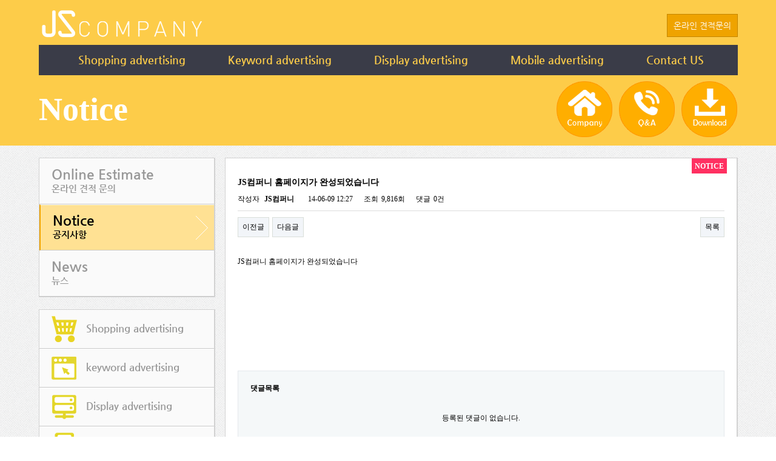

--- FILE ---
content_type: text/html; charset=utf-8
request_url: https://www.js-com.co.kr/bbs/board.php?bo_table=notice&wr_id=8
body_size: 3875
content:
<!doctype html>
<html lang="ko">
<head>
<meta charset="utf-8">

<meta name="naver-site-verification" content="b729179f20eaf430fec7b4071f421b11dabb03d4"/>
<meta property="title" content="제이에스컴퍼니">
<meta property="description" content="온라인 쇼핑몰광고 전문대행사,쇼핑광고,키워드광고,DA광고">
<meta property="og:type" content="website">
<meta property="og:title" content="제이에스컴퍼니">
<meta property="og:description" content="온라인 쇼핑몰광고 전문대행사,쇼핑광고,키워드광고,DA광고">
<meta property="og:image" content="http://js-com.co.kr/img/logo.png">
<meta property="og:url" content="http://js-com.co.kr/">
<meta http-equiv="imagetoolbar" content="no">
<meta http-equiv="X-UA-Compatible" content="IE=10,chrome=1">
<title>JS컴퍼니 홈페이지가 완성되었습니다 > NOTICE | 제이에스컴퍼니</title>
<link rel="stylesheet" href="https://www.js-com.co.kr:443/css/default.css">
<link rel="stylesheet" href="https://www.js-com.co.kr:443/skin/board/basic/style.css">
<link rel="canonical" href="http://www.js-com.co.kr/bbs/board.php?bo_table=notice&wr_id=8">
<!--[if lte IE 8]>
<script src="https://www.js-com.co.kr:443/js/html5.js"></script>
<![endif]-->
<script>
// 자바스크립트에서 사용하는 전역변수 선언
var g5_url       = "https://www.js-com.co.kr:443";
var g5_bbs_url   = "https://www.js-com.co.kr:443/bbs";
var g5_is_member = "";
var g5_is_admin  = "";
var g5_is_mobile = "";
var g5_bo_table  = "notice";
var g5_sca       = "";
var g5_editor    = "";
var g5_cookie_domain = "";
</script>
<script src="https://www.js-com.co.kr:443/js/jquery-1.8.3.min.js"></script>
<script src="https://www.js-com.co.kr:443/js/jquery.menu.js"></script>
<script src="https://www.js-com.co.kr:443/js/common.js"></script>
<script src="https://www.js-com.co.kr:443/js/wrest.js"></script>
</head>
<body >

<style>
.um_top_estimate {background:#efa300; border:1px solid #c48600;}

/* 우측버튼 */
.um_top_btnbox_1 {float:right;}
	.um_top_btnbox_1 ul {margin-top:10px; padding:0}
	.um_top_btnbox_1 ul li {list-style-type:none; width:93px; height:83px; text-align:center; padding-top:10px; float:left; cursor:pointer; margin-left:10px; background:url('/img/top_btn_bg6.png'); background-repeat:no-repeat;}
	.um_top_btnbox_1 ul li:hover {background:url('/img/top_btn_bg6_on.png');}
</style>

<link rel="stylesheet" href="https://www.js-com.co.kr:443/um_style.css" type="text/css" />

<div class="um_top_container" style="background:#fdcc49;">
	<div class="um_top_box">
		<div class="um_top_logo"><a href="/"><img src="https://www.js-com.co.kr:443/img/logo.png" border="0"></a></div>
		<div class="um_top_estimate" onclick="location.href='/sub6_1.php'">온라인 견적문의</div>
		<div class="cb"></div>
		<div class="um_top_menubox" style="color:#fdcc49;">
			<ul>
				<li onclick="location.href='/sub1_1.php'" >Shopping advertising</li>
				<li onclick="location.href='/sub2_1.php'" >Keyword advertising</li>
				<li onclick="location.href='/sub3_1.php'" >Display advertising</li>
				<li onclick="location.href='/sub4_1.php'" >Mobile advertising</li>
				<li onclick="location.href='/sub5_1.php'" >Contact US</li>
			</ul>
		</div>

				<div class="sub_title">Notice</div>
		
		<div class="um_top_btnbox_1">
			<ul>
				<li onclick="location.href='/sub5_1.php'"><img src="https://www.js-com.co.kr:443/img/top_btn1.png"></li>
				<li onclick="location.href='/sub5_1.php'"><img src="https://www.js-com.co.kr:443/img/top_btn2.png"></li>
				<li onclick="location.href='#'"><img src="https://www.js-com.co.kr:443/img/top_btn3.png"></li>
			</ul>
		</div>
	</div>	
</div>

<div class="um_body_container">
	<div class="um_body_box">

		﻿<style>
/* Sub menu CSS */
ul.sub_menu {margin:0; padding:0; width:288px; border:1px solid #d2d2d2; border-right:2px solid #d2d2d2; border-bottom:1px solid #d2d2d2; background:#fafafa;}
ul.sub_menu li {list-style-type:none; font-family:Nanum Gothic,"나눔고딕"; color:#989898; font-weight:bold; font-size:1.9em; line-height:95%; border-bottom:1px solid #c9c9c9; border-top:1px solid #FFFFFF; cursor:pointer;}

ul.sub_menu li:hover {background:#e7e7e7; color:#000000;}

#menu_btn {padding:15px 0 15px 20px;}
#menu_btn:hover {background:url('/img/sub_menu_over.png') right; background-repeat:no-repeat; margin-right:10px;}

.bh1 {background:#ffe193; border-left:2px solid #efa300; border-top:1px solid #ffe193; }
.bh2 {background:url('/img/sub_menu_over.png') right; background-repeat:no-repeat; margin-right:10px;  color:#000000;}

/* Sub hot CSS */
ul.sub_hot {margin:0; padding:0; width:288px; border:1px solid #d2d2d2; border-right:2px solid #d2d2d2; border-bottom:1px solid #d2d2d2; background:#fafafa;}
ul.sub_hot li {list-style-type:none; font-family:Nanum Gothic,"나눔고딕"; color:#989898; font-weight:bold; font-size:1.4em; line-height:95%; border-bottom:1px solid #c9c9c9; border-top:1px solid #FFFFFF; cursor:pointer;}

ul.sub_hot li:hover {background:#ffe193; border-top:1px solid #ffe193; color:#c48600;}

#hot_btn {padding:5px 0 5px 15px;}
#hot_btn:hover {background:url('/img/sub_hot_over.png');}
</style>

<div class="sub_left">


	<ul class="sub_menu">
		<li  onclick="location.href='/sub6_1.php'"><div id="menu_btn" >Online Estimate<BR><font class="um1">온라인 견적 문의</font></div></li>
		<li class="bh1" onclick="location.href='/bbs/board.php?bo_table=notice'"><div id="menu_btn" class="bh2">Notice<BR><font class="um1">공지사항</font></div></li>
		<li  onclick="location.href='/bbs/board.php?bo_table=news'"><div id="menu_btn" >News<BR><font class="um1">뉴스</font></div></li>
	</ul>


	<div class="cb" style="padding:10px 0;"></div>

	<ul class="sub_hot">
		<li onclick="location.href='/sub1_1.php'" ><div id="hot_btn"><img src="/img/hot6_1.png">&nbsp;&nbsp;Shopping advertising</div></li>
		<li onclick="location.href='/sub2_1.php'" ><div id="hot_btn"><img src="/img/hot6_2.png">&nbsp;&nbsp;keyword advertising</div></li>
		<li onclick="location.href='/sub3_1.php'" ><div id="hot_btn"><img src="/img/hot6_3.png">&nbsp;&nbsp;Display advertising</div></li>
		<li onclick="location.href='/sub4_1.php'" ><div id="hot_btn"><img src="/img/hot6_4.png">&nbsp;&nbsp;Mobile advertising</div></li>
		<li onclick="location.href='/sub5_1.php'" ><div id="hot_btn"><img src="/img/hot6_5.png">&nbsp;&nbsp;Contact US</div></li>
		<li style="text-align:center; padding:20px 0; font-size:2em; color:#686868;">053 - 256 - 5757</li>
	</ul>
</div>
	<div class="sub_body">
		
		
	
<script src="https://www.js-com.co.kr:443/js/viewimageresize.js"></script>

<!-- 게시물 읽기 시작 { -->
<div id="bo_v_table">NOTICE</div>

<article id="bo_v" style="width:100%">
    <header>
        <h1 id="bo_v_title">
            JS컴퍼니 홈페이지가 완성되었습니다        </h1>
    </header>

    <section id="bo_v_info">
        <h2>페이지 정보</h2>
        작성자 <strong><span class="sv_member">JS컴퍼니</span></strong>
        <span class="sound_only">작성일</span><strong>14-06-09 12:27</strong>
        조회<strong>9,816회</strong>
        댓글<strong>0건</strong>
    </section>

    
    
    
    <!-- 게시물 상단 버튼 시작 { -->
    <div id="bo_v_top">
                        <ul class="bo_v_nb">
            <li><a href="./board.php?bo_table=notice&amp;wr_id=9" class="btn_b01">이전글</a></li>            <li><a href="./board.php?bo_table=notice&amp;wr_id=7" class="btn_b01">다음글</a></li>        </ul>
        
        <ul class="bo_v_com">
                                                                        <li><a href="./board.php?bo_table=notice&amp;page=" class="btn_b01">목록</a></li>
                                </ul>
            </div>
    <!-- } 게시물 상단 버튼 끝 -->

    <section id="bo_v_atc">
        <h2 id="bo_v_atc_title">본문</h2>

        <div id="bo_v_img">
</div>

        <!-- 본문 내용 시작 { -->
        <div id="bo_v_con">JS컴퍼니 홈페이지가 완성되었습니다</div>
                <!-- } 본문 내용 끝 -->

        
        <!-- 스크랩 추천 비추천 시작 { -->
                <!-- } 스크랩 추천 비추천 끝 -->
    </section>

    
    
<script>
// 글자수 제한
var char_min = parseInt(0); // 최소
var char_max = parseInt(0); // 최대
</script>

<!-- 댓글 시작 { -->
<section id="bo_vc">
    <h2>댓글목록</h2>
        <p id="bo_vc_empty">등록된 댓글이 없습니다.</p>
</section>
<!-- } 댓글 끝 -->

<!-- } 댓글 쓰기 끝 --><script src="https://www.js-com.co.kr:443/js/md5.js"></script>

    <!-- 링크 버튼 시작 { -->
    <div id="bo_v_bot">
                        <ul class="bo_v_nb">
            <li><a href="./board.php?bo_table=notice&amp;wr_id=9" class="btn_b01">이전글</a></li>            <li><a href="./board.php?bo_table=notice&amp;wr_id=7" class="btn_b01">다음글</a></li>        </ul>
        
        <ul class="bo_v_com">
                                                                        <li><a href="./board.php?bo_table=notice&amp;page=" class="btn_b01">목록</a></li>
                                </ul>
            </div>
    <!-- } 링크 버튼 끝 -->

</article>
<!-- } 게시판 읽기 끝 -->

<script>

function board_move(href)
{
    window.open(href, "boardmove", "left=50, top=50, width=500, height=550, scrollbars=1");
}
</script>

<script>
$(function() {
    $("a.view_image").click(function() {
        window.open(this.href, "large_image", "location=yes,links=no,toolbar=no,top=10,left=10,width=10,height=10,resizable=yes,scrollbars=no,status=no");
        return false;
    });

    // 추천, 비추천
    $("#good_button, #nogood_button").click(function() {
        var $tx;
        if(this.id == "good_button")
            $tx = $("#bo_v_act_good");
        else
            $tx = $("#bo_v_act_nogood");

        excute_good(this.href, $(this), $tx);
        return false;
    });

    // 이미지 리사이즈
    $("#bo_v_atc").viewimageresize();
});

function excute_good(href, $el, $tx)
{
    $.post(
        href,
        { js: "on" },
        function(data) {
            if(data.error) {
                alert(data.error);
                return false;
            }

            if(data.count) {
                $el.find("strong").text(number_format(String(data.count)));
                if($tx.attr("id").search("nogood") > -1) {
                    $tx.text("이 글을 비추천하셨습니다.");
                    $tx.fadeIn(200).delay(2500).fadeOut(200);
                } else {
                    $tx.text("이 글을 추천하셨습니다.");
                    $tx.fadeIn(200).delay(2500).fadeOut(200);
                }
            }
        }, "json"
    );
}
</script>
<!-- } 게시글 읽기 끝 -->﻿
		</div>
	
	</div>
</div>

<div class="um_bottom_container">
	<div class="um_bottom_box">
	상호 : JS COMPANY &nbsp;|&nbsp; 대표자 : 남태광 &nbsp;|&nbsp; 사업자등록번호 : 504-86-12550 &nbsp;|&nbsp; 개인정보관리책임자 : 남태광 &nbsp;|&nbsp; 대표전화 : 053-256-5757 , 일반전화 : 053-256-5757 , 팩스 : 053-256-7474<BR>
	일산지사 : 경기도 고양시 일산서구 호수로 844,501호(대화동,푸조빌딩) &nbsp;|&nbsp; 대구본사 : 대구광역시 남구 희망로 40 2층<BR><BR>
	Copyright (C) JS company. All rights reserved.

	<div class="um_bottom_topbtn" style="background:#fdcc49;">
	<a href="#"><img src="https://www.js-com.co.kr:443/img/bottom_top_btn.png" border="0" alt="위로가기"></a>
	</div>

	</div>
</div>




<script>
$(function() {
    // 폰트 리사이즈 쿠키있으면 실행
    font_resize("container", get_cookie("ck_font_resize_rmv_class"), get_cookie("ck_font_resize_add_class"));
});
</script>



<!-- ie6,7에서 사이드뷰가 게시판 목록에서 아래 사이드뷰에 가려지는 현상 수정 -->
<!--[if lte IE 7]>
<script>
$(function() {
    var $sv_use = $(".sv_use");
    var count = $sv_use.length;

    $sv_use.each(function() {
        $(this).css("z-index", count);
        $(this).css("position", "relative");
        count = count - 1;
    });
});
</script>
<![endif]-->

</body>
</html>

<!-- 사용스킨 : https://www.js-com.co.kr:443/skin/board/basic -->


--- FILE ---
content_type: text/css
request_url: https://www.js-com.co.kr/um_style.css
body_size: 1524
content:
/* 여기서부터 유메이드 스타일 */
@charset "utf-8";
/*@import url(http://fonts.googleapis.com/earlyaccess/nanumgothic.css);*/
@import url(./nanumgothic.css);
/*@import url('./NanumGothic-Regular.eot');*/

.cb {clear:both;}
.um_top_container {position:relative; width:100%;}
	.um_top_box {position:relative; width:1153px; height:240px; margin:0 auto;}
		.um_top_logo {float:left; margin:17px 0 0 5px;}

		/* 견적문의 */
		.um_top_estimate {float:right; margin: 23px 0 0 0; padding:10px; color:#FFFFFF; font-family:Nanum Gothic,"나눔고딕"; font-size:1.2em; cursor:pointer;}

		.um_top_menubox {position:relative; width:1153px; height:50px; background:#3a3c48; margin-top:10px;}
			.um_top_menubox ul {margin-left:30px; padding:0}
			.um_top_menubox ul li {list-style-type:none; float:left; padding:14px 35px; font-family:Nanum Gothic,"나눔고딕"; font-size:1.5em; font-weight:bold; cursor:pointer;}
			.um_top_menubox ul li:hover {color:#FFFFFF;}

		/* 섭 타이틀 */
		.sub_title {font-family:tahoma; font-size:4.5em; font-weight:bold; color:#FFFFFF; float:left; margin-top:25px;}
		
.um_body_container {position:relative; width:100%; background:url('/img/body_bg.gif');}

	.um_body_box {position:relative; width:1153px; margin:0 auto; padding:20px 0; overflow:hidden;}
		.um_iconbox {position:relative; width:1153px; height:770px;}
			#iconbox {border:1px solid #d2d2d2; background:#FFFFFF; cursor:pointer;}
			#iconbox2 {border:1px solid #d2d2d2; background:#FFFFFF;}
			.main_more {position:absolute; right:0; top:0; width:32px; height:47px; background:url('/img/main_more.png'); background-repeat:no-repeat; font-family:Tahoma; color:#FFFFFF; text-align:center; font-weight:bold; font-size:20px; padding:2px 0 0 15px;}
			.main_more2 {position:absolute; right:10px; top:20px; font-family:Tahoma; color:#4b4b4b; font-weight:bold; font-size:20px; padding:5px; cursor:pointer;}
			.icon_title {position:absolute; width:100%; left:20px; top:20px; font-family:Tahoma; font-weight:bold; font-size:2.5em; color:#499afd; line-height:70%;}
				.icon_title2 {font-family:Nanum Gothic,"나눔고딕"; font-size:0.5em; font-weight:none; color:#999999;}
			.icon_title_1 {position:absolute; width:100%; left:20px; top:20px; font-family:Tahoma; font-weight:bold; font-size:2em; color:#499afd; line-height:80%;}
				.icon_title2_1 {font-family:Nanum Gothic,"나눔고딕"; font-size:0.6em; font-weight:none; color:#999999;}

			.icon1 {position:relative; width:454px; height:496px; float:left;}
				.icon1_title { position:absolute; width:100%; top:20px; font-family:Tahoma; font-weight:bold; font-size:4.0em; text-align:center; color:#499afd;}
			.icon2 {position:relative; width:685px; height:242px; margin-left:10px; float:left;}
				.icon2_title { position:absolute; width:100%; top:20px; font-family:Tahoma; font-weight:bold; font-size:2.5em; text-align:center; color:#499afd;}
			.icon4 {position:relative; width:337px; height:242px; margin-left:10px; margin-top:10px; float:left;}
				.icon4_title { position:absolute; width:100%; top:20px; font-family:Tahoma; font-weight:bold; font-size:2.5em; text-align:center; color:#499afd;}
			.icon5 {position:relative; width:336px; height:242px; margin-left:10px; margin-top:10px; float:left;}
				.icon5_title { position:absolute; width:100%; top:20px; font-family:Tahoma; font-weight:bold; font-size:2.5em; text-align:center; color:#499afd;}
			.icon6 {position:relative; width:221px; height:242px; margin-top:10px; float:left;}
				.icon6_title { position:absolute; width:100%; top:20px; font-family:Tahoma; font-weight:bold; font-size:2.0em; left:15px;  color:#499afd;}
			.icon7 {position:relative; width:221px; height:242px; margin-left:10px; margin-top:10px; float:left;}
			.icon8 {position:relative; width:221px; height:242px; margin-left:10px; margin-top:10px; float:left;}
			.icon9 {position:relative; width:220px; height:242px; margin-left:10px; margin-top:10px; float:left;}
			.icon10 {position:relative; width:220px; height:242px; margin-left:10px; margin-top:10px; float:left;}
				.icon_img { position:absolute; bottom:0; width:100%; text-align:center;}
			.latest_box {position:absolute; left:7px; top:55px; width:214px; height:175px; font-family:Nanum Gothic,"나눔고딕"; }

		.um_pobox {position:relative; width:1153px; height:220px;}
			.um_pobox_title {width:1153px; height:77px; padding-top:20px; text-align:center;
			background:url('/img/portfolio_titlebg.gif') center bottom; background-repeat:no-repeat;
			font-family:Nanum Gothic,"나눔고딕"; font-size:3.0em; font-weight:bold; color:#499afd; clear:both;}

			.um_pobox ul {margin:0; padding:0;}
			.um_pobox ul li {list-style-type:none; width:188px; height:52px; border:1px solid #d2d2d2; background:#FFFFFF; float:left; margin-left:2px; margin-top:2px;}

		.um_slidebox {position:relative; width:1153px; height:80px;}
			.um_slidebox_btn {width:25px; float:left; cursor:pointer;}
			.um_slidebox_img {width:1103px; height:80px; float:left;}
				.um_slidebox_img ul {margin:0; padding:0}
				.um_slidebox_img ul li {list-style-type:none; float:left;}

.um_bottom_container {position:relative; width:100%; background:url('/img/bottom_bg.gif');}
	.um_bottom_box {position:relative; width:1153px; margin:0 auto; padding:15px 0; color:#CCCCCC; font-size:11px; line-height:140%;}
	.um_bottom_topbtn {position:absolute; right:0; top:10px;}

.sub_left {position:relative; width:291px; overflow:hidden; float:left;}
.sub_body {position:relative; width:803px; float:right; overflow:hidden; border:1px solid #d2d2d2; border-right:2px solid #d2d2d2; border-bottom:2px solid #d2d2d2; background:#FFFFFF; padding:20px;}

.um1 {font-size:0.65em; font-weight:none;}
.navigation {width:100%; height:40px; text-align:right; font-family:Nanum Gothic,"나눔고딕"; margin-top:15px;}
	.navigation a {text-decoration:none;}
.page_img {width:100%; text-align:center; border:0;}

/* 상단 jQuery 메뉴*/
.mid_menu {width:1153px; height:323px; margin:0; padding:0; margin-bottom:20px; background:url('bg.gif'); overflow:hidden}
	.mid_menu li {list-style-type:none; float:left; height:323px; overflow:hidden; background:url('bg.gif'); text-align:center}
	.li1 {width:339px; cursor:pointer}
	.li2 {width:278px; cursor:pointer}
	.li3 {width:277px; cursor:pointer}
	.li4 {width:211px; cursor:pointer}
	.bar {width:16px}